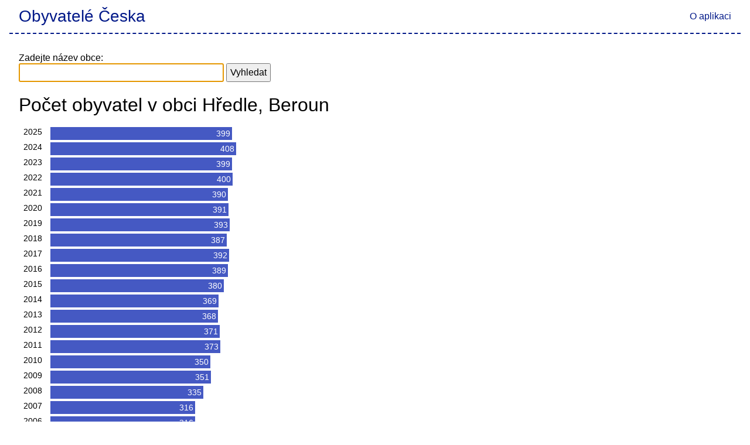

--- FILE ---
content_type: text/html; charset=utf-8
request_url: https://obyvateleceska.cz/beroun/hredle/531219
body_size: 10483
content:
<!DOCTYPE html>
<html lang="cs">
<head>
    <meta charset="utf-8" />
    <meta name="viewport" content="width=device-width, initial-scale=1.0" />
    <meta name="seznam-wmt" content="hzWkgtDkMEf8FvIAdTETxFy8T5AE6xZ0" />
    <meta name="description" content="Po&#x10D;et obyvatel obce H&#x159;edle, Beroun v letech 2004, 2005, 2006, 2007, 2008, 2009, 2010, 2011, 2012, 2013, 2014, 2015, 2016, 2017, 2018, 2019, 2020, 2021, 2022, 2023, 2024, 2025.">
    
    <meta property="og:url" content="https://obyvateleceska.cz/beroun/hredle/531219" />
    <meta property="og:type" content="article" />
    <meta property="og:title" content="H&#x159;edle - Po&#x10D;et obyvatel" />
    <meta property="og:description" content="Po&#x10D;et obyvatel obce H&#x159;edle, Beroun v letech 2004, 2005, 2006, 2007, 2008, 2009, 2010, 2011, 2012, 2013, 2014, 2015, 2016, 2017, 2018, 2019, 2020, 2021, 2022, 2023, 2024, 2025." />
    <meta property="og:image" content="/images/preview.png" />
    <link rel="canonical" href="https://obyvateleceska.cz/beroun/hredle/531219" />

    <title>H&#x159;edle - Po&#x10D;et obyvatel</title>

    
    
        <link rel="stylesheet" href="/css/site.min.css?v=vDxcae3_KQ2r17jMe3qolBkndp9W8Fl7A78xDNkXsTc" />
    

    
</head>
<body>
    <header>
        <a href="/beroun/hredle/531219"><h2>Obyvatelé Česka</h2></a>
        <nav>
            <a href="/aplikace">O aplikaci</a>
        </nav>
    </header>

    <div class="content">
        



<form id="select-municipality-form" method="POST" action="/home/selectmunicipality">
    <label for="municipality-search">
        Zadejte název obce:
    </label><br />
    <input type="hidden" name="currentMunicipalityCode" value="531219" />
    <input id="municipality-search" type="text" name="municipalityName" />
    <input type="submit" value="Vyhledat" />
    <div class="validation-summary-valid" data-valmsg-summary="true"><ul><li style="display:none"></li>
</ul></div>

        <input type="hidden" id="Municipality_Latitude" value="49.9037935029926" />
        <input type="hidden" id="Municipality_Longitude" value="13.9205997530024" />
        <input type="hidden" id="Municipality_Name" value="H&#x159;edle" />
<input name="__RequestVerificationToken" type="hidden" value="CfDJ8F1SoYERvuNNpC48wQ9x8Pvgjo7DjqPlpkzYk0y-V7AdIjRzzckRd1EXkVuFAxlqjI8yPEftow3KmFoT1GJRnfChjfCw0dkimxZbq5nh26D--XETCaRSNGfwyOEK94AFmXgDgD2iTP3rAJuhzSZyyMU" /></form>

<h1>Po&#x10D;et obyvatel v obci H&#x159;edle, Beroun</h1>
<div class="grid">
    <main>
        <div class="chart">

        </div>

        <table class="data-population-progress chart">
            <thead>
                <tr>
                    <th>Rok</th>
                    <th>Počet obyvatel</th>
                </tr>
            </thead>
            <tbody>
                    <tr>
                        <td class="year year-caption">2025</td>
                        <td class="count">
                            <span class="bar">
                                  399
                            </span>
                        </td>
                    </tr>
                    <tr>
                        <td class="year year-caption">2024</td>
                        <td class="count">
                            <span class="bar">
                                  408
                            </span>
                        </td>
                    </tr>
                    <tr>
                        <td class="year year-caption">2023</td>
                        <td class="count">
                            <span class="bar">
                                  399
                            </span>
                        </td>
                    </tr>
                    <tr>
                        <td class="year year-caption">2022</td>
                        <td class="count">
                            <span class="bar">
                                  400
                            </span>
                        </td>
                    </tr>
                    <tr>
                        <td class="year year-caption">2021</td>
                        <td class="count">
                            <span class="bar">
                                  390
                            </span>
                        </td>
                    </tr>
                    <tr>
                        <td class="year year-caption">2020</td>
                        <td class="count">
                            <span class="bar">
                                  391
                            </span>
                        </td>
                    </tr>
                    <tr>
                        <td class="year year-caption">2019</td>
                        <td class="count">
                            <span class="bar">
                                  393
                            </span>
                        </td>
                    </tr>
                    <tr>
                        <td class="year year-caption">2018</td>
                        <td class="count">
                            <span class="bar">
                                  387
                            </span>
                        </td>
                    </tr>
                    <tr>
                        <td class="year year-caption">2017</td>
                        <td class="count">
                            <span class="bar">
                                  392
                            </span>
                        </td>
                    </tr>
                    <tr>
                        <td class="year year-caption">2016</td>
                        <td class="count">
                            <span class="bar">
                                  389
                            </span>
                        </td>
                    </tr>
                    <tr>
                        <td class="year year-caption">2015</td>
                        <td class="count">
                            <span class="bar">
                                  380
                            </span>
                        </td>
                    </tr>
                    <tr>
                        <td class="year year-caption">2014</td>
                        <td class="count">
                            <span class="bar">
                                  369
                            </span>
                        </td>
                    </tr>
                    <tr>
                        <td class="year year-caption">2013</td>
                        <td class="count">
                            <span class="bar">
                                  368
                            </span>
                        </td>
                    </tr>
                    <tr>
                        <td class="year year-caption">2012</td>
                        <td class="count">
                            <span class="bar">
                                  371
                            </span>
                        </td>
                    </tr>
                    <tr>
                        <td class="year year-caption">2011</td>
                        <td class="count">
                            <span class="bar">
                                  373
                            </span>
                        </td>
                    </tr>
                    <tr>
                        <td class="year year-caption">2010</td>
                        <td class="count">
                            <span class="bar">
                                  350
                            </span>
                        </td>
                    </tr>
                    <tr>
                        <td class="year year-caption">2009</td>
                        <td class="count">
                            <span class="bar">
                                  351
                            </span>
                        </td>
                    </tr>
                    <tr>
                        <td class="year year-caption">2008</td>
                        <td class="count">
                            <span class="bar">
                                  335
                            </span>
                        </td>
                    </tr>
                    <tr>
                        <td class="year year-caption">2007</td>
                        <td class="count">
                            <span class="bar">
                                  316
                            </span>
                        </td>
                    </tr>
                    <tr>
                        <td class="year year-caption">2006</td>
                        <td class="count">
                            <span class="bar">
                                  316
                            </span>
                        </td>
                    </tr>
                    <tr>
                        <td class="year year-caption">2005</td>
                        <td class="count">
                            <span class="bar">
                                  302
                            </span>
                        </td>
                    </tr>
                    <tr>
                        <td class="year year-caption">2004</td>
                        <td class="count">
                            <span class="bar">
                                  305
                            </span>
                        </td>
                    </tr>
            </tbody>
        </table>

        <div class="labels">
Zaujalo vás? Podívejte se kolik obyvatel mají obce <a href="/beroun/brezova/531090" class="label">B&#x159;ezov&#xE1;</a>, <a href="/beroun/chlustina/534455" class="label">Chlustina</a>, <a href="/beroun/bavoryne/534421" class="label">Bavoryn&#x11B;</a> nebo <a href="/beroun/tocnik/534463" class="label">To&#x10D;n&#xED;k</a>
        </div>

    </main>
</div>
<div id="fb-root"></div>



    </div>

    
    
    
        <script src="/js/site.min.js?v=taMYwA1JV8iOB2pM-ohle4bpqyMw6Uy9Kn134QUxXLM"></script>
    

</body>
</html>
